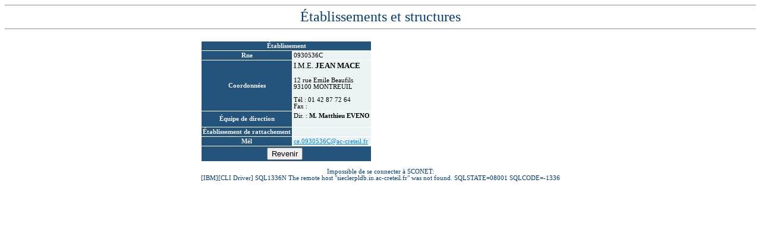

--- FILE ---
content_type: text/html; charset=ISO-8859-15
request_url: https://cecoia2.ac-creteil.fr/etabs/annuaire/etabs_more.php?search_fd0=0930536C
body_size: 6568
content:
<!-- ------------------ -->
<!-- du code Javascript -->
<!-- ------------------ -->

<!-- Load the YUI Loader scripts needed by dbQwikSite -->
<script type="text/javascript" src="./js/yahoo-min.js" ></script>
<script type="text/javascript" src="./js/dom-min.js" ></script>
<script type="text/javascript" src="./js/event-min.js" ></script>
<script type="text/javascript">

  // Invoke dbQwikSite Page OnLoad controller as soon as the page is ready
  // This should always happen first, any user custom-code should run after
  YAHOO.util.Event.onDOMReady( function() { qsPageOnLoadController(); } );

</script>
<script type="text/javascript">

// Declares all constants and arrays
// for all page items used on the page

// Declare Field Indexes for all page items
var qsPageItemsCount = 6
var _Rne                                      = 0;
var _Etprco                                   = 1;
var _Dir_indnni                               = 2;
var _Rner                                     = 3;
var _Uaimail                                  = 4;
var _Swa                                      = 5;

// Declare Fields Prompts
var fieldPrompts = [];
fieldPrompts[_Rne] = "Rne";
fieldPrompts[_Etprco] = "Coordonn&eacute;es";
fieldPrompts[_Dir_indnni] = "&Eacute;quipe de direction";
fieldPrompts[_Rner] = "&Eacute;tablissement de rattachement";
fieldPrompts[_Uaimail] = "M&egrave;l";
fieldPrompts[_Swa] = "Site web";

// Declare Fields Technical Names
var fieldTechNames = [];
fieldTechNames[_Rne] = "Rne";
fieldTechNames[_Etprco] = "Etprco";
fieldTechNames[_Dir_indnni] = "Dir_indnni";
fieldTechNames[_Rner] = "Rner";
fieldTechNames[_Uaimail] = "Uaimail";
fieldTechNames[_Swa] = "Swa";

// This function dynamically assigns element 'ID' attributes to all relevant elements
function qsAssignElementIDs() {

  // STEP 1: Assign an ID to all field PROMPTS (TD captions)
  // Scan all table TD tags for those that match field prompts
  var TDs = document.getElementsByTagName("td");
  for (var i=0; i < TDs.length; i++) {
    var element = TDs[i];
    // Check if the TD found is one of the Page Items header
    // This can only be an approximation as some TDs other than the actual field prompts
    // may contain the same caption. In that case all TDs found will carry the same ID.
    if (element.className == "ThRows" || element.className == "TrOdd") {
      for (var f=0; f < qsPageItemsCount; f++) {
        if (element.innerHTML == fieldPrompts[f]) {
            element.id = fieldTechNames[f] + "_caption_cell";
          element.innerHTML = "<div id='" + fieldTechNames[f] + "_caption_div'>" + element.innerHTML + "</div>";
        }
      }
    }
  }

  // STEP 2: Assign an ID to all Input controls on the form
}

// This function defines object names for all page items used on the page.
// You can refer to these objects in your JavaScript code and avoid getElementById().
// Entry Fields (when present) are accessible via their technical names.
// The prompts of Entry Fields (when present) are accessible using SomeItemName_Prompt object names.
//
function qsPageItemsAbstraction() {
}

</script>
<script type="text/javascript">
	// This function dynamically assigns custom events
	// to page item controls on this page
	function qsAssignPageItemEvents() {
	}
</script>
<script>
	function usrEvent__Etablissement__onload() {
	  //
	}
	function usrEvent__Etablissement__onunload() {
	  //
	}
	function usrEvent__Etablissement__onresize() {
	  //
	}
	// This function controls the OnUnload event dispatching
	function qsPageOnUnloadController() {
	}
	// This function controls the OnResize event dispatching
	function qsPageOnResizeController() {
		var lastResult = false
		return true;
	}
	// This function controls the OnLoad events dispatching
	function qsPageOnLoadController() {
   var lastResult = false

   // Invoke the technical field names abstraction initialization
   qsPageItemsAbstraction();


   // Invoke the Element IDs assignment function
   qsAssignElementIDs();

   // Invoke the Page Items custom events assignments
   qsAssignPageItemEvents();
   // Assign Event Handlers for page-level events
   YAHOO.util.Event.addListener(window, "beforeunload", qsPageOnUnloadController);
   YAHOO.util.Event.addListener(window, "resize", qsPageOnResizeController);
   // Set focus on first enterable page item available

   return true;
}
</script>
<SCRIPT language=JavaScript>
function cell_over(cell, classname) {
    if (document.all || document.getElementById) {
        cell.classBackup = cell.className;
        cell.className   = classname;
    }
}
function cell_out(cell) {
    if (document.all || document.getElementById) {
        cell.className   = cell.classBackup;
    }
}
</SCRIPT>


<HTML><HEAD><Title>Établissement</Title><link rel="stylesheet" type="text/css" href="etabs.css"><link rel="stylesheet" type="text/css" href="./css/ContentLayout.css"></link><meta http-equiv="Content-Type" content="text/html; charset=iso-8859-1"><meta name="generator" content="dbQwikSite Ecommerce"></HEAD><BODY><Center><center><hr /><font size="5">Établissements et structures</font><hr /></center><br><table id="QS_Content_Layout_1_Table"><tr id="QS_Content_Layout_1_MiddleRow"><td id="QS_Content_Layout_1_Center"><div id="QS_Content_Layout_1_CenterDiv"><Table  id="masterDataTable"  Border="0" Cellpadding="2" Cellspacing="1" BgColor="#FFFFFF"><tr><td colspan="2" class="ThRows">Établissement</td></tr><tr><td class="ThRows">Rne</td><td class="TrOdd" align=Default >0930536C</td></tr><tr><td class="ThRows">Coordonnées</td><td class="TrOdd" align=Default ><big>I.M.E.&nbsp;<b>JEAN MACE</b></big><br/><br/>12 rue Emile Beaufils<br/>93100&nbsp;MONTREUIL<br/><br/>Tél : 01 42 87 72 64<br/>Fax : </td></tr><tr><td class="ThRows">Équipe de direction</td><td class="TrOdd" align=Default >Dir. : <b>M. Matthieu EVENO</b><br/><br /></td></tr><tr><td class="ThRows">Établissement de rattachement</td><td class="TrOdd" align=Default >&nbsp;</td></tr><tr><td class="ThRows">Mél</td><td class="TrOdd" align=Default ><a href="mailto:ce.0930536C@ac-creteil.fr" class="TrOdd">ce.0930536C@ac-creteil.fr</a></td></tr><tr><td  colspan="2" class="ThRows" align="Default"><input align="Center" type="button" name="QS_Back" value="Revenir" OnClick="javascript:window.location='./etabs.php?'">&nbsp;&nbsp;</td></tr></Table><br>Impossible de se connecter à SCONET:<br>[IBM][CLI Driver] SQL1336N  The remote host "sieclerpldb.in.ac-creteil.fr" was not found.  SQLSTATE=08001 SQLCODE=-1336<br><br><div id=nbres></div><br></div></td></tr></table><br><br></Center></BODY></HTML>

--- FILE ---
content_type: text/css
request_url: https://cecoia2.ac-creteil.fr/etabs/annuaire/etabs.css
body_size: 691
content:
BODY { background: #FFFFFF; color: #003D79;
       font-family: Verdana;
       font-size: 8pt;
}
td {       font-size: 8pt;
}
A:link { color: #0989E8; }
A:visited { color: #4E61A3; }
A:active { color: #6D07F8; }
.ThRows { background-color: #24547B; color: #F2F2F2;
          font-weight: bold; text-align: center;
       font-family: Verdana;
       font-size: 8pt;
}
.TrRows { background-color: #D5F0F9; color: #000000;
       font-family: Verdana;
       font-size: 8pt;
}
.TrOdd  { background-color: #ECF3F4; color: #000000;
       font-family: Verdana;
       font-size: 8pt;
}.TrHover { background-color: #CAFFFF; color: #000000;
       font-family: Verdana;
       font-size: 8pt;
}



--- FILE ---
content_type: text/css
request_url: https://cecoia2.ac-creteil.fr/etabs/annuaire/css/ContentLayout.css
body_size: 2847
content:
/*#############################################

  All Pages generated with dbQwikSite include a 
  'grid' (HTML Table) around the main body of the 
  page (after the header and before the footer).

  This grid lets you place custom code/contents 
  on all sides and corners of that main body 
  contents.
  
  This CSS file is a CSS template used to control
  Content Layouts grid properties.

  You may set css properties common to all 
  cells/divs and/or individually for each id.

##############################################*/


/* Content Layout Main Table style */
/* --------------------------------*/
#QS_Content_Layout_1_Table {
	border: 0px;
	padding: 0px;
	margin: 0px;
}

/* 'Rows' Common Styles */
/* ---------------------*/
#QS_Content_Layout_1_TopRow, #QS_Content_Layout_1_MiddleRow, #QS_Content_Layout_1_BottomRow {
}

/* Individual Rows styles */
#QS_Content_Layout_1_TopRow  {
}

#QS_Content_Layout_1_MiddleRow {
}

#QS_Content_Layout_1_BottomRow {
}


/* 'Cells' (TDs) Common Styles */
/* ----------------------------*/
#QS_Content_Layout_1_NorthWest, #QS_Content_Layout_1_North,   #QS_Content_Layout_1_NorthEast,
#QS_Content_Layout_1_West,      #QS_Content_Layout_1_Center,  #QS_Content_Layout_1_East,
#QS_Content_Layout_1_SouthWest, #QS_Content_Layout_1_South,   #QS_Content_Layout_1_SouthEast {
}

/* 'Divs' Common Styles */
/* ---------------------*/
#QS_Content_Layout_1_NorthWestDiv,  #QS_Content_Layout_1_NorthDiv,   #QS_Content_Layout_1_NorthEastDiv,
#QS_Content_Layout_1_WestDiv,       #QS_Content_Layout_1_CenterDiv,  #QS_Content_Layout_1_EastDiv, 
#QS_Content_Layout_1_SouthWestDiv,  #QS_Content_Layout_1_SouthDiv,   #QS_Content_Layout_1_SouthEastDiv {
}


/* Individual Cell Styles */
/* -----------------------*/
#QS_Content_Layout_1_NorthWest {
	text-align: left;
	vertical-align: top;
}

#QS_Content_Layout_1_North {
	text-align: center;
	vertical-align: top;
}

#QS_Content_Layout_1_NorthEast {
	text-align: right;
	vertical-align: top;
}

#QS_Content_Layout_1_West {
	text-align: left;
	vertical-align: top;
}

#QS_Content_Layout_1_Center {
	text-align: center;
	vertical-align: top;
}

#QS_Content_Layout_1_East {
	text-align: right;
	vertical-align: top;
}

#QS_Content_Layout_1_SouthWest {
	text-align: left;
	vertical-align: top;
}

#QS_Content_Layout_1_South {
	vertical-align: top;
	text-align: center;
}

#QS_Content_Layout_1_SouthEast {
	text-align: right;
	vertical-align: top;
}


/* Individual DIVs Styles */
/* -----------------------*/
#QS_Content_Layout_1_NorthWestDiv {
}

#QS_Content_Layout_1_NorthDiv {
}

#QS_Content_Layout_1_NorthEastDiv {
}

#QS_Content_Layout_1_WestDiv {
}

#QS_Content_Layout_1_CenterDiv {
	text-align: -moz-center;
}

#QS_Content_Layout_1_EastDiv {
}

#QS_Content_Layout_1_SouthWestDiv {
}

#QS_Content_Layout_1_SouthDiv {
}

#QS_Content_Layout_1_SouthEastDiv {
}



